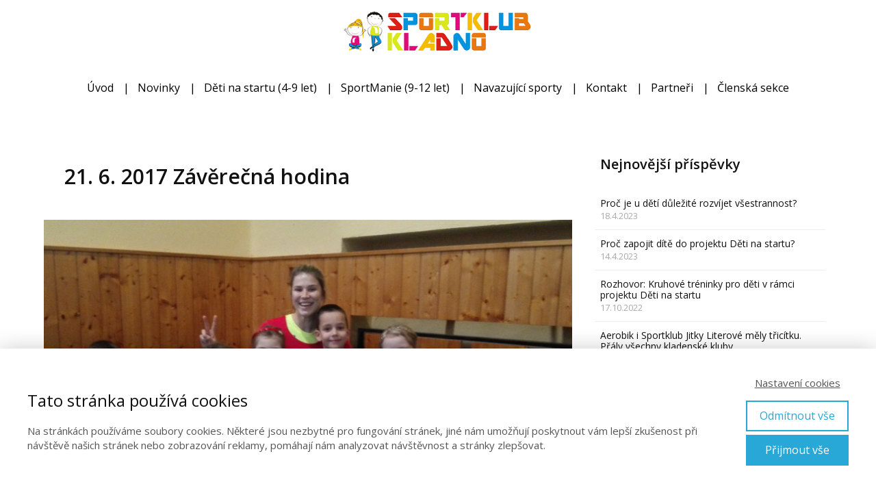

--- FILE ---
content_type: text/html; charset=UTF-8
request_url: https://sportklub-kladno.cz/21-6-2017-zaverecna-hodina/
body_size: 13382
content:
<!DOCTYPE html>
<html lang="cs">
	<head>
		<meta charset="UTF-8"/>
		<meta http-equiv="X-UA-Compatible" content="IE=edge"/>
		<meta name="viewport" content="width=device-width, initial-scale=1">
		<title>21. 6. 2017 Závěrečná hodina | Sportklub Kladno, z. s.</title>

		<meta name='robots' content='max-image-preview:large' />
	<style>img:is([sizes="auto" i], [sizes^="auto," i]) { contain-intrinsic-size: 3000px 1500px }</style>
	<script type="text/javascript">
/* <![CDATA[ */
window._wpemojiSettings = {"baseUrl":"https:\/\/s.w.org\/images\/core\/emoji\/16.0.1\/72x72\/","ext":".png","svgUrl":"https:\/\/s.w.org\/images\/core\/emoji\/16.0.1\/svg\/","svgExt":".svg","source":{"concatemoji":"https:\/\/sportklub-kladno.cz\/wp-includes\/js\/wp-emoji-release.min.js?ver=6.8.3"}};
/*! This file is auto-generated */
!function(s,n){var o,i,e;function c(e){try{var t={supportTests:e,timestamp:(new Date).valueOf()};sessionStorage.setItem(o,JSON.stringify(t))}catch(e){}}function p(e,t,n){e.clearRect(0,0,e.canvas.width,e.canvas.height),e.fillText(t,0,0);var t=new Uint32Array(e.getImageData(0,0,e.canvas.width,e.canvas.height).data),a=(e.clearRect(0,0,e.canvas.width,e.canvas.height),e.fillText(n,0,0),new Uint32Array(e.getImageData(0,0,e.canvas.width,e.canvas.height).data));return t.every(function(e,t){return e===a[t]})}function u(e,t){e.clearRect(0,0,e.canvas.width,e.canvas.height),e.fillText(t,0,0);for(var n=e.getImageData(16,16,1,1),a=0;a<n.data.length;a++)if(0!==n.data[a])return!1;return!0}function f(e,t,n,a){switch(t){case"flag":return n(e,"\ud83c\udff3\ufe0f\u200d\u26a7\ufe0f","\ud83c\udff3\ufe0f\u200b\u26a7\ufe0f")?!1:!n(e,"\ud83c\udde8\ud83c\uddf6","\ud83c\udde8\u200b\ud83c\uddf6")&&!n(e,"\ud83c\udff4\udb40\udc67\udb40\udc62\udb40\udc65\udb40\udc6e\udb40\udc67\udb40\udc7f","\ud83c\udff4\u200b\udb40\udc67\u200b\udb40\udc62\u200b\udb40\udc65\u200b\udb40\udc6e\u200b\udb40\udc67\u200b\udb40\udc7f");case"emoji":return!a(e,"\ud83e\udedf")}return!1}function g(e,t,n,a){var r="undefined"!=typeof WorkerGlobalScope&&self instanceof WorkerGlobalScope?new OffscreenCanvas(300,150):s.createElement("canvas"),o=r.getContext("2d",{willReadFrequently:!0}),i=(o.textBaseline="top",o.font="600 32px Arial",{});return e.forEach(function(e){i[e]=t(o,e,n,a)}),i}function t(e){var t=s.createElement("script");t.src=e,t.defer=!0,s.head.appendChild(t)}"undefined"!=typeof Promise&&(o="wpEmojiSettingsSupports",i=["flag","emoji"],n.supports={everything:!0,everythingExceptFlag:!0},e=new Promise(function(e){s.addEventListener("DOMContentLoaded",e,{once:!0})}),new Promise(function(t){var n=function(){try{var e=JSON.parse(sessionStorage.getItem(o));if("object"==typeof e&&"number"==typeof e.timestamp&&(new Date).valueOf()<e.timestamp+604800&&"object"==typeof e.supportTests)return e.supportTests}catch(e){}return null}();if(!n){if("undefined"!=typeof Worker&&"undefined"!=typeof OffscreenCanvas&&"undefined"!=typeof URL&&URL.createObjectURL&&"undefined"!=typeof Blob)try{var e="postMessage("+g.toString()+"("+[JSON.stringify(i),f.toString(),p.toString(),u.toString()].join(",")+"));",a=new Blob([e],{type:"text/javascript"}),r=new Worker(URL.createObjectURL(a),{name:"wpTestEmojiSupports"});return void(r.onmessage=function(e){c(n=e.data),r.terminate(),t(n)})}catch(e){}c(n=g(i,f,p,u))}t(n)}).then(function(e){for(var t in e)n.supports[t]=e[t],n.supports.everything=n.supports.everything&&n.supports[t],"flag"!==t&&(n.supports.everythingExceptFlag=n.supports.everythingExceptFlag&&n.supports[t]);n.supports.everythingExceptFlag=n.supports.everythingExceptFlag&&!n.supports.flag,n.DOMReady=!1,n.readyCallback=function(){n.DOMReady=!0}}).then(function(){return e}).then(function(){var e;n.supports.everything||(n.readyCallback(),(e=n.source||{}).concatemoji?t(e.concatemoji):e.wpemoji&&e.twemoji&&(t(e.twemoji),t(e.wpemoji)))}))}((window,document),window._wpemojiSettings);
/* ]]> */
</script>
<style id='wp-emoji-styles-inline-css' type='text/css'>

	img.wp-smiley, img.emoji {
		display: inline !important;
		border: none !important;
		box-shadow: none !important;
		height: 1em !important;
		width: 1em !important;
		margin: 0 0.07em !important;
		vertical-align: -0.1em !important;
		background: none !important;
		padding: 0 !important;
	}
</style>
<link rel='stylesheet' id='wp-block-library-css' href='https://sportklub-kladno.cz/wp-includes/css/dist/block-library/style.min.css?ver=6.8.3' type='text/css' media='all' />
<style id='classic-theme-styles-inline-css' type='text/css'>
/*! This file is auto-generated */
.wp-block-button__link{color:#fff;background-color:#32373c;border-radius:9999px;box-shadow:none;text-decoration:none;padding:calc(.667em + 2px) calc(1.333em + 2px);font-size:1.125em}.wp-block-file__button{background:#32373c;color:#fff;text-decoration:none}
</style>
<style id='global-styles-inline-css' type='text/css'>
:root{--wp--preset--aspect-ratio--square: 1;--wp--preset--aspect-ratio--4-3: 4/3;--wp--preset--aspect-ratio--3-4: 3/4;--wp--preset--aspect-ratio--3-2: 3/2;--wp--preset--aspect-ratio--2-3: 2/3;--wp--preset--aspect-ratio--16-9: 16/9;--wp--preset--aspect-ratio--9-16: 9/16;--wp--preset--color--black: #000000;--wp--preset--color--cyan-bluish-gray: #abb8c3;--wp--preset--color--white: #ffffff;--wp--preset--color--pale-pink: #f78da7;--wp--preset--color--vivid-red: #cf2e2e;--wp--preset--color--luminous-vivid-orange: #ff6900;--wp--preset--color--luminous-vivid-amber: #fcb900;--wp--preset--color--light-green-cyan: #7bdcb5;--wp--preset--color--vivid-green-cyan: #00d084;--wp--preset--color--pale-cyan-blue: #8ed1fc;--wp--preset--color--vivid-cyan-blue: #0693e3;--wp--preset--color--vivid-purple: #9b51e0;--wp--preset--gradient--vivid-cyan-blue-to-vivid-purple: linear-gradient(135deg,rgba(6,147,227,1) 0%,rgb(155,81,224) 100%);--wp--preset--gradient--light-green-cyan-to-vivid-green-cyan: linear-gradient(135deg,rgb(122,220,180) 0%,rgb(0,208,130) 100%);--wp--preset--gradient--luminous-vivid-amber-to-luminous-vivid-orange: linear-gradient(135deg,rgba(252,185,0,1) 0%,rgba(255,105,0,1) 100%);--wp--preset--gradient--luminous-vivid-orange-to-vivid-red: linear-gradient(135deg,rgba(255,105,0,1) 0%,rgb(207,46,46) 100%);--wp--preset--gradient--very-light-gray-to-cyan-bluish-gray: linear-gradient(135deg,rgb(238,238,238) 0%,rgb(169,184,195) 100%);--wp--preset--gradient--cool-to-warm-spectrum: linear-gradient(135deg,rgb(74,234,220) 0%,rgb(151,120,209) 20%,rgb(207,42,186) 40%,rgb(238,44,130) 60%,rgb(251,105,98) 80%,rgb(254,248,76) 100%);--wp--preset--gradient--blush-light-purple: linear-gradient(135deg,rgb(255,206,236) 0%,rgb(152,150,240) 100%);--wp--preset--gradient--blush-bordeaux: linear-gradient(135deg,rgb(254,205,165) 0%,rgb(254,45,45) 50%,rgb(107,0,62) 100%);--wp--preset--gradient--luminous-dusk: linear-gradient(135deg,rgb(255,203,112) 0%,rgb(199,81,192) 50%,rgb(65,88,208) 100%);--wp--preset--gradient--pale-ocean: linear-gradient(135deg,rgb(255,245,203) 0%,rgb(182,227,212) 50%,rgb(51,167,181) 100%);--wp--preset--gradient--electric-grass: linear-gradient(135deg,rgb(202,248,128) 0%,rgb(113,206,126) 100%);--wp--preset--gradient--midnight: linear-gradient(135deg,rgb(2,3,129) 0%,rgb(40,116,252) 100%);--wp--preset--font-size--small: 13px;--wp--preset--font-size--medium: 20px;--wp--preset--font-size--large: 36px;--wp--preset--font-size--x-large: 42px;--wp--preset--spacing--20: 0.44rem;--wp--preset--spacing--30: 0.67rem;--wp--preset--spacing--40: 1rem;--wp--preset--spacing--50: 1.5rem;--wp--preset--spacing--60: 2.25rem;--wp--preset--spacing--70: 3.38rem;--wp--preset--spacing--80: 5.06rem;--wp--preset--shadow--natural: 6px 6px 9px rgba(0, 0, 0, 0.2);--wp--preset--shadow--deep: 12px 12px 50px rgba(0, 0, 0, 0.4);--wp--preset--shadow--sharp: 6px 6px 0px rgba(0, 0, 0, 0.2);--wp--preset--shadow--outlined: 6px 6px 0px -3px rgba(255, 255, 255, 1), 6px 6px rgba(0, 0, 0, 1);--wp--preset--shadow--crisp: 6px 6px 0px rgba(0, 0, 0, 1);}:where(.is-layout-flex){gap: 0.5em;}:where(.is-layout-grid){gap: 0.5em;}body .is-layout-flex{display: flex;}.is-layout-flex{flex-wrap: wrap;align-items: center;}.is-layout-flex > :is(*, div){margin: 0;}body .is-layout-grid{display: grid;}.is-layout-grid > :is(*, div){margin: 0;}:where(.wp-block-columns.is-layout-flex){gap: 2em;}:where(.wp-block-columns.is-layout-grid){gap: 2em;}:where(.wp-block-post-template.is-layout-flex){gap: 1.25em;}:where(.wp-block-post-template.is-layout-grid){gap: 1.25em;}.has-black-color{color: var(--wp--preset--color--black) !important;}.has-cyan-bluish-gray-color{color: var(--wp--preset--color--cyan-bluish-gray) !important;}.has-white-color{color: var(--wp--preset--color--white) !important;}.has-pale-pink-color{color: var(--wp--preset--color--pale-pink) !important;}.has-vivid-red-color{color: var(--wp--preset--color--vivid-red) !important;}.has-luminous-vivid-orange-color{color: var(--wp--preset--color--luminous-vivid-orange) !important;}.has-luminous-vivid-amber-color{color: var(--wp--preset--color--luminous-vivid-amber) !important;}.has-light-green-cyan-color{color: var(--wp--preset--color--light-green-cyan) !important;}.has-vivid-green-cyan-color{color: var(--wp--preset--color--vivid-green-cyan) !important;}.has-pale-cyan-blue-color{color: var(--wp--preset--color--pale-cyan-blue) !important;}.has-vivid-cyan-blue-color{color: var(--wp--preset--color--vivid-cyan-blue) !important;}.has-vivid-purple-color{color: var(--wp--preset--color--vivid-purple) !important;}.has-black-background-color{background-color: var(--wp--preset--color--black) !important;}.has-cyan-bluish-gray-background-color{background-color: var(--wp--preset--color--cyan-bluish-gray) !important;}.has-white-background-color{background-color: var(--wp--preset--color--white) !important;}.has-pale-pink-background-color{background-color: var(--wp--preset--color--pale-pink) !important;}.has-vivid-red-background-color{background-color: var(--wp--preset--color--vivid-red) !important;}.has-luminous-vivid-orange-background-color{background-color: var(--wp--preset--color--luminous-vivid-orange) !important;}.has-luminous-vivid-amber-background-color{background-color: var(--wp--preset--color--luminous-vivid-amber) !important;}.has-light-green-cyan-background-color{background-color: var(--wp--preset--color--light-green-cyan) !important;}.has-vivid-green-cyan-background-color{background-color: var(--wp--preset--color--vivid-green-cyan) !important;}.has-pale-cyan-blue-background-color{background-color: var(--wp--preset--color--pale-cyan-blue) !important;}.has-vivid-cyan-blue-background-color{background-color: var(--wp--preset--color--vivid-cyan-blue) !important;}.has-vivid-purple-background-color{background-color: var(--wp--preset--color--vivid-purple) !important;}.has-black-border-color{border-color: var(--wp--preset--color--black) !important;}.has-cyan-bluish-gray-border-color{border-color: var(--wp--preset--color--cyan-bluish-gray) !important;}.has-white-border-color{border-color: var(--wp--preset--color--white) !important;}.has-pale-pink-border-color{border-color: var(--wp--preset--color--pale-pink) !important;}.has-vivid-red-border-color{border-color: var(--wp--preset--color--vivid-red) !important;}.has-luminous-vivid-orange-border-color{border-color: var(--wp--preset--color--luminous-vivid-orange) !important;}.has-luminous-vivid-amber-border-color{border-color: var(--wp--preset--color--luminous-vivid-amber) !important;}.has-light-green-cyan-border-color{border-color: var(--wp--preset--color--light-green-cyan) !important;}.has-vivid-green-cyan-border-color{border-color: var(--wp--preset--color--vivid-green-cyan) !important;}.has-pale-cyan-blue-border-color{border-color: var(--wp--preset--color--pale-cyan-blue) !important;}.has-vivid-cyan-blue-border-color{border-color: var(--wp--preset--color--vivid-cyan-blue) !important;}.has-vivid-purple-border-color{border-color: var(--wp--preset--color--vivid-purple) !important;}.has-vivid-cyan-blue-to-vivid-purple-gradient-background{background: var(--wp--preset--gradient--vivid-cyan-blue-to-vivid-purple) !important;}.has-light-green-cyan-to-vivid-green-cyan-gradient-background{background: var(--wp--preset--gradient--light-green-cyan-to-vivid-green-cyan) !important;}.has-luminous-vivid-amber-to-luminous-vivid-orange-gradient-background{background: var(--wp--preset--gradient--luminous-vivid-amber-to-luminous-vivid-orange) !important;}.has-luminous-vivid-orange-to-vivid-red-gradient-background{background: var(--wp--preset--gradient--luminous-vivid-orange-to-vivid-red) !important;}.has-very-light-gray-to-cyan-bluish-gray-gradient-background{background: var(--wp--preset--gradient--very-light-gray-to-cyan-bluish-gray) !important;}.has-cool-to-warm-spectrum-gradient-background{background: var(--wp--preset--gradient--cool-to-warm-spectrum) !important;}.has-blush-light-purple-gradient-background{background: var(--wp--preset--gradient--blush-light-purple) !important;}.has-blush-bordeaux-gradient-background{background: var(--wp--preset--gradient--blush-bordeaux) !important;}.has-luminous-dusk-gradient-background{background: var(--wp--preset--gradient--luminous-dusk) !important;}.has-pale-ocean-gradient-background{background: var(--wp--preset--gradient--pale-ocean) !important;}.has-electric-grass-gradient-background{background: var(--wp--preset--gradient--electric-grass) !important;}.has-midnight-gradient-background{background: var(--wp--preset--gradient--midnight) !important;}.has-small-font-size{font-size: var(--wp--preset--font-size--small) !important;}.has-medium-font-size{font-size: var(--wp--preset--font-size--medium) !important;}.has-large-font-size{font-size: var(--wp--preset--font-size--large) !important;}.has-x-large-font-size{font-size: var(--wp--preset--font-size--x-large) !important;}
:where(.wp-block-post-template.is-layout-flex){gap: 1.25em;}:where(.wp-block-post-template.is-layout-grid){gap: 1.25em;}
:where(.wp-block-columns.is-layout-flex){gap: 2em;}:where(.wp-block-columns.is-layout-grid){gap: 2em;}
:root :where(.wp-block-pullquote){font-size: 1.5em;line-height: 1.6;}
</style>
<link rel='stylesheet' id='mioweb_content_css-css' href='https://sportklub-kladno.cz/wp-content/themes/mioweb3/modules/mioweb/css/content.css?ver=1723079390' type='text/css' media='all' />
<link rel='stylesheet' id='blog_content_css-css' href='https://sportklub-kladno.cz/wp-content/themes/mioweb3/modules/blog/templates/blog1/style1.css?ver=1723079390' type='text/css' media='all' />
<link rel='stylesheet' id='ve-content-style-css' href='https://sportklub-kladno.cz/wp-content/themes/mioweb3/style.css?ver=1723079390' type='text/css' media='all' />
<script type="text/javascript" src="https://sportklub-kladno.cz/wp-includes/js/jquery/jquery.min.js?ver=3.7.1" id="jquery-core-js"></script>
<script type="text/javascript" src="https://sportklub-kladno.cz/wp-includes/js/jquery/jquery-migrate.min.js?ver=3.4.1" id="jquery-migrate-js"></script>
<link rel="https://api.w.org/" href="https://sportklub-kladno.cz/wp-json/" /><link rel="alternate" title="JSON" type="application/json" href="https://sportklub-kladno.cz/wp-json/wp/v2/posts/5454" /><link rel="EditURI" type="application/rsd+xml" title="RSD" href="https://sportklub-kladno.cz/xmlrpc.php?rsd" />
<link rel='shortlink' href='https://sportklub-kladno.cz/?p=5454' />
<link rel="alternate" title="oEmbed (JSON)" type="application/json+oembed" href="https://sportklub-kladno.cz/wp-json/oembed/1.0/embed?url=https%3A%2F%2Fsportklub-kladno.cz%2F21-6-2017-zaverecna-hodina%2F" />
<link rel="alternate" title="oEmbed (XML)" type="text/xml+oembed" href="https://sportklub-kladno.cz/wp-json/oembed/1.0/embed?url=https%3A%2F%2Fsportklub-kladno.cz%2F21-6-2017-zaverecna-hodina%2F&#038;format=xml" />
<link rel="icon" type="image/png" href="http://www.sportklub-kladno.cz/wp-content/uploads/2017/04/logo_sportklub_na_v_ku_bez_pozad_.png"><link rel="apple-touch-icon" href="http://www.sportklub-kladno.cz/wp-content/uploads/2017/04/logo_sportklub_na_v_ku_bez_pozad_.png"><meta name="description" content="Termín závěrečné hodiny všech dětí z&nbsp;klubu je nám znám&#8230; Ve středu 21. 6. 2017 (přesně za&nbsp;2 měsíce) proběhne závěrečná hodina pro všechny děti a&nbsp;bude se konat mimo tělocvičnu. O&nbsp;místě konání a&nbsp;čase budete informováni hned, jak místo zajistíme a&nbsp;budeme mít vše potvrzené. Termín si už nyní určitě zablokujte v&nbsp;kalendáři, abychom se sešli v&nbsp;co největším počtu a&nbsp;popřáli..." /><meta property="og:title" content="21. 6. 2017 Závěrečná hodina  "/><meta property="og:image" content="https://sportklub-kladno.cz/wp-content/uploads/2017/04/IMG_20170206_162837.jpg"/><meta property="fb:app_id" content="768943809817817"/><meta property="og:url" content="https://sportklub-kladno.cz/21-6-2017-zaverecna-hodina/"/><meta property="og:site_name" content="Sportklub Kladno, z. s."/><meta property="og:locale" content="cs_CZ"/><meta name="google-site-verification" content="Sportklub Kladno z.s."/><script type="text/javascript">
		var ajaxurl = "/wp-admin/admin-ajax.php";
		var locale = "cs_CZ";
		var template_directory_uri = "https://sportklub-kladno.cz/wp-content/themes/mioweb3";
		</script><link id="mw_gf_Open_Sans" href="https://fonts.googleapis.com/css?family=Open+Sans:400,600,700&subset=latin,latin-ext&display=swap" rel="stylesheet" type="text/css"><style></style><style>#header{background: rgba(255, 255, 255, 1);border-bottom: 0px solid #eeeeee;}#site_title{font-size: 25px;}#site_title img{max-width:300px;}.mw_header .menu > li > a{font-size: 16px;line-height: 3.0;}.header_nav_container nav .menu > li > a, .mw_header_icons a{color:#000000;}.menu_style_h3 .menu > li:after, .menu_style_h4 .menu > li:after{color:#000000;}#mobile_nav{color:#000000;}#mobile_nav svg{fill:#000000;}.mw_to_cart svg{fill:#000000;}.header_nav_container .sub-menu{background-color:#209bce;}.menu_style_h6 .menu,.menu_style_h6 .mw_header_right_menu,.menu_style_h7 .header_nav_fullwidth_container,.menu_style_h6 #mobile_nav,.menu_style_h7 #mobile_nav{background-color:#ffffff;}.mw_to_cart:hover svg{fill:#209bce;}.menu_style_h1 .menu > li.current-menu-item a, .menu_style_h1 .menu > li.current-page-ancestor > a, .menu_style_h3 .menu > li.current-menu-item a, .menu_style_h3 .menu > li.current-page-ancestor > a, .menu_style_h4 .menu > li.current-menu-item a, .menu_style_h4 .menu > li.current-page-ancestor > a, .menu_style_h8 .menu > li.current-menu-item a, .menu_style_h9 .menu > li.current-menu-item a, .mw_header_icons a:hover, .menu_style_h1 .menu > li:hover > a, .menu_style_h3 .menu > li:hover > a, .menu_style_h4 .menu > li:hover > a, .menu_style_h8 .menu > li:hover > a, .menu_style_h9 .menu > li:hover > a{color:#209bce;}.menu_style_h2 li span{background-color:#209bce;}#mobile_nav:hover{color:#209bce;}#mobile_nav:hover svg{fill:#209bce;}.menu_style_h5 .menu > li:hover > a, .menu_style_h5 .menu > li.current-menu-item > a, .menu_style_h5 .menu > li.current-page-ancestor > a, .menu_style_h5 .menu > li.current_page_parent > a, .menu_style_h5 .menu > li:hover > a:before{background-color:#209bce;}.menu_style_h5 .sub-menu{background-color:#209bce;}.menu_style_h6 .menu > li:hover > a, .menu_style_h6 .menu > li.current-menu-item > a, .menu_style_h6 .menu > li.current-page-ancestor > a, .menu_style_h6 .menu > li.current_page_parent > a, .menu_style_h7 .menu > li:hover > a, .menu_style_h7 .menu > li.current-menu-item > a, .menu_style_h7 .menu > li.current-page-ancestor > a, .menu_style_h7 .menu > li.current_page_parent > a{background-color:#209bce;}.menu_style_h6 .sub-menu, .menu_style_h7 .sub-menu{background-color:#209bce;}.mw_header_icons{font-size:20px;}#header_in{padding-top:5px;padding-bottom:5px;}#header.ve_fixed_header_scrolled{}.ve_fixed_header_scrolled #header_in{padding-top:px;padding-bottom:px;}.ve_fixed_header_scrolled #site_title{}.ve_fixed_header_scrolled .header_nav_container nav .menu > li > a, .ve_fixed_header_scrolled .mw_header_icons a{}.ve_fixed_header_scrolled.menu_style_h3 .menu > li:after, .ve_fixed_header_scrolled.menu_style_h4 .menu > li:after{}.ve_fixed_header_scrolled #mobile_nav{}.ve_fixed_header_scrolled #mobile_nav svg, .ve_fixed_header_scrolled .mw_to_cart svg{}.ve_fixed_header_scrolled .mw_to_cart:hover svg{}.ve_fixed_header_scrolled.menu_style_h1 .menu > li.current-menu-item a, .ve_fixed_header_scrolled.menu_style_h1 .menu > li.current-page-ancestor > a, .ve_fixed_header_scrolled.menu_style_h3 .menu > li.current-menu-item a, .ve_fixed_header_scrolled.menu_style_h3 .menu > li.current-page-ancestor > a, .ve_fixed_header_scrolled.menu_style_h4 .menu > li.current-menu-item a, .ve_fixed_header_scrolled.menu_style_h4 .menu > li.current-page-ancestor > a, .ve_fixed_header_scrolled.menu_style_h8 .menu > li.current-menu-item a, .ve_fixed_header_scrolled.menu_style_h9 .menu > li.current-menu-item a, .ve_fixed_header_scrolled .mw_header_icons a:hover, .ve_fixed_header_scrolled.menu_style_h1 .menu > li:hover > a, .ve_fixed_header_scrolled.menu_style_h3 .menu > li:hover > a, .ve_fixed_header_scrolled.menu_style_h4 .menu > li:hover > a, .ve_fixed_header_scrolled.menu_style_h8 .menu > li:hover > a, .ve_fixed_header_scrolled.menu_style_h9 .menu > li:hover > a{}.ve_fixed_header_scrolled.menu_style_h2 li span{}.ve_fixed_header_scrolled #mobile_nav:hover{}.ve_fixed_header_scrolled #mobile_nav:hover svg{}.ve_fixed_header_scrolled.menu_style_h5 .menu > li:hover > a, .ve_fixed_header_scrolled.menu_style_h5 .menu > li.current-menu-item > a, .ve_fixed_header_scrolled.menu_style_h5 .menu > li.current-page-ancestor > a, .ve_fixed_header_scrolled.menu_style_h5 .menu > li.current_page_parent > a, .ve_fixed_header_scrolled.menu_style_h5 .menu > li:hover > a:before{}.ve_fixed_header_scrolled.menu_style_h5 .sub-menu{}.ve_fixed_header_scrolled.menu_style_h6 .menu > li:hover > a, .ve_fixed_header_scrolled.menu_style_h6 .menu > li.current-menu-item > a, .ve_fixed_header_scrolled.menu_style_h6 .menu > li.current-page-ancestor > a, .ve_fixed_header_scrolled.menu_style_h6 .menu > li.current_page_parent > a, .ve_fixed_header_scrolled.menu_style_h7 .menu > li:hover > a, .ve_fixed_header_scrolled.menu_style_h7 .menu > li.current-menu-item > a, .ve_fixed_header_scrolled.menu_style_h7 .menu > li.current-page-ancestor > a, .ve_fixed_header_scrolled.menu_style_h7 .menu > li.current_page_parent > a{}.ve_fixed_header_scrolled.menu_style_h6 .sub-menu, .ve_fixed_header_scrolled.menu_style_h7 .sub-menu{}body:not(.page_with_transparent_header) .row_height_full{min-height:calc(100vh - 160.328px);}.page_with_transparent_header .visual_content_main:not(.mw_transparent_header_padding) > .row:first-child .row_fix_width, .page_with_transparent_header .visual_content_main:not(.mw_transparent_header_padding) .mw_page_builder_content > .row:nth-child(2) .row_fix_width{padding-top:140.328px;}.page_with_transparent_header .visual_content_main:not(.mw_transparent_header_padding) > .row:first-child .miocarousel .row_fix_width, .page_with_transparent_header .visual_content_main:not(.mw_transparent_header_padding) .mw_page_builder_content > .row:nth-child(2) .miocarousel .row_fix_width{padding-top:170.328px;}.page_with_transparent_header #wrapper > .empty_content, .page_with_transparent_header .mw_transparent_header_padding{padding-top:160.328px;}#header_in.fix_width, div.ve-header-type2 .header_nav_container{max-width:1200px;}#cms_footer_1984row_0.row_text_custom{color: #aaaaaa;color:#aaaaaa;}#cms_footer_1984row_0{background: rgba(34, 34, 34, 1);}#cms_footer_1984row_0.row_padding_custom{padding-top:20px;padding-bottom:20px;}#cms_footer_1984element_0_0_0 > .element_content{}#cms_footer_1984element_0_0_0 .in_element_content{}#cms_footer_1984element_0_0_0 .element_text_style_2{background:rgba(232,232,232,1);}#footer .footer_end{font-size: 13px;color: #7a7a7a;}.ve_content_button_style_basic{color:#ffffff;background: rgba(235, 30, 71, 1);-moz-border-radius: 8px;-webkit-border-radius: 8px;-khtml-border-radius: 8px;border-radius: 8px;padding: calc(1.1em - 0px) 1.8em calc(1.1em - 0px) 1.8em;}.ve_content_button_style_basic .ve_button_subtext{}.ve_content_button_style_basic:hover{color:#ffffff;background: #bc1839;}.ve_content_button_style_inverse{color:#ffffff;-moz-border-radius: 8px;-webkit-border-radius: 8px;-khtml-border-radius: 8px;border-radius: 8px;border-color:#ffffff;padding: calc(1.1em - 2px) 1.8em calc(1.1em - 2px) 1.8em;}.ve_content_button_style_inverse .ve_button_subtext{}.ve_content_button_style_inverse:hover{color:#ffffff;background: rgba(235, 30, 71, 1);border-color:#eb1e47;}#blog_top_panel{background: #158ebf;}#blog_top_panel h1{font-size: 25px;color: #ffffff;}#blog_top_panel .blog_top_panel_text, #blog_top_panel .blog_top_panel_subtext, #blog_top_panel .blog_top_author_title small, #blog_top_panel .blog_top_author_desc{color: #ffffff;}#blog-sidebar .widgettitle{font-size: 20px;}.article h2 a{font-size: 25px;}.entry_content{}.article_body .excerpt{}.article .article_button_more{background-color:#209bce;}.article .article_button_more:hover{background-color:#1a7ca5;}body{background-color:#ffffff;font-size: 16px;font-family: 'Open Sans';color: #111111;font-weight: 400;}.row_text_auto.light_color{color:#111111;}.row_text_default{color:#111111;}.row .light_color{color:#111111;}.row .text_default{color:#111111;}a{color:#158ebf;}.row_text_auto.light_color a:not(.ve_content_button){color:#158ebf;}.row_text_default a:not(.ve_content_button){color:#158ebf;}.row .ve_content_block.text_default a:not(.ve_content_button){color:#158ebf;}a:not(.ve_content_button):hover{color:#158ebf;}.row_text_auto.light_color a:not(.ve_content_button):hover{color:#158ebf;}.row_text_default a:not(.ve_content_button):hover{color:#158ebf;}.row .ve_content_block.text_default a:not(.ve_content_button):hover{color:#158ebf;}.row_text_auto.dark_color{color:#ffffff;}.row_text_invers{color:#ffffff;}.row .text_invers{color:#ffffff;}.row .dark_color:not(.text_default){color:#ffffff;}.blog_entry_content .dark_color:not(.text_default){color:#ffffff;}.row_text_auto.dark_color a:not(.ve_content_button){color:#ffffff;}.row .dark_color:not(.text_default) a:not(.ve_content_button){color:#ffffff;}.row_text_invers a:not(.ve_content_button){color:#ffffff;}.row .ve_content_block.text_invers a:not(.ve_content_button){color:#ffffff;}.row .light_color a:not(.ve_content_button){color:#158ebf;}.row .light_color a:not(.ve_content_button):hover{color:#158ebf;}.title_element_container,.mw_element_items_style_4 .mw_element_item:not(.dark_color) .title_element_container,.mw_element_items_style_7 .mw_element_item:not(.dark_color) .title_element_container,.in_features_element_4 .mw_feature:not(.dark_color) .title_element_container,.in_element_image_text_2 .el_it_text:not(.dark_color) .title_element_container,.in_element_image_text_3 .el_it_text:not(.dark_color) .title_element_container,.entry_content h1,.entry_content h2,.entry_content h3,.entry_content h4,.entry_content h5,.entry_content h6{font-family:Open Sans;font-weight:600;line-height:1.2;}.subtitle_element_container,.mw_element_items_style_4 .mw_element_item:not(.dark_color) .subtitle_element_container,.mw_element_items_style_7 .mw_element_item:not(.dark_color) .subtitle_element_container,.in_features_element_4 .mw_feature:not(.dark_color) .subtitle_element_container,.in_element_image_text_2 .el_it_text:not(.dark_color) .subtitle_element_container,.in_element_image_text_3 .el_it_text:not(.dark_color) .subtitle_element_container{font-family:Open Sans;font-weight:600;}.entry_content h1{font-size: 30px;}.entry_content h2{font-size: 23px;}.entry_content h3{font-size: 18px;}.entry_content h4{font-size: 14px;}.entry_content h5{font-size: 14px;}.entry_content h6{font-size: 14px;}.row_fix_width,.fix_width,.fixed_width_content .visual_content_main,.row_fixed,.fixed_width_page .visual_content_main,.fixed_width_page header,.fixed_width_page footer,.fixed_narrow_width_page #wrapper,#blog-container,.ve-header-type2 .header_nav_container{max-width:90%;}</style>	</head>
<body class="wp-singular post-template-default single single-post postid-5454 single-format-status wp-theme-mioweb3 ve_list_style21 desktop_view blog-structure-sidebar-right blog-appearance-style1 blog-posts-list-style-1 blog-single-style-3">
<div id="wrapper">
<header><div id="header" class="mw_header ve-header-type2 menu_style_h4 menu_active_color_dark menu_submenu_bg_dark ve_fixed_header header_menu_align_center"><div class="header_background_container background_container "><div class="background_overlay"></div></div><div id="header_in" class="fix_width">		<a href="https://sportklub-kladno.cz" id="site_title" title="Sportklub Kladno, z. s.">
		<img  src="https://sportklub-kladno.cz/wp-content/uploads/2017/06/LOGO_SPORTKLUB_NOV_.png" alt="Sportklub Kladno, z. s."  />		</a>
		</div>		<a href="#" id="mobile_nav">
			<div class="mobile_nav_inner">
				<span>MENU</span>
				<svg version="1.1" xmlns="http://www.w3.org/2000/svg"  width="24" height="24" viewBox="0 0 24 24"><path d="M21 11h-18c-0.6 0-1 0.4-1 1s0.4 1 1 1h18c0.6 0 1-0.4 1-1s-0.4-1-1-1z"/><path d="M3 7h18c0.6 0 1-0.4 1-1s-0.4-1-1-1h-18c-0.6 0-1 0.4-1 1s0.4 1 1 1z"/><path d="M21 17h-18c-0.6 0-1 0.4-1 1s0.4 1 1 1h18c0.6 0 1-0.4 1-1s-0.4-1-1-1z"/></svg>			</div>
		</a>
		<div class="header_nav_fullwidth_container"><div class="header_nav_container"><nav><div id="mobile_nav_close"><svg version="1.1" xmlns="http://www.w3.org/2000/svg"  width="24" height="24" viewBox="0 0 24 24"><path d="M13.4 12l5.3-5.3c0.4-0.4 0.4-1 0-1.4s-1-0.4-1.4 0l-5.3 5.3-5.3-5.3c-0.4-0.4-1-0.4-1.4 0s-0.4 1 0 1.4l5.3 5.3-5.3 5.3c-0.4 0.4-0.4 1 0 1.4 0.2 0.2 0.4 0.3 0.7 0.3s0.5-0.1 0.7-0.3l5.3-5.3 5.3 5.3c0.2 0.2 0.5 0.3 0.7 0.3s0.5-0.1 0.7-0.3c0.4-0.4 0.4-1 0-1.4l-5.3-5.3z"/></svg></div><div class="mw_header_menu_container"><div class="mw_header_menu_wrap"><ul id="menu-hlavni-menu_2" class="menu"><li id="menu-item-5660" class="menu-item menu-item-type-post_type menu-item-object-page menu-item-home menu-item-5660"><a href="https://sportklub-kladno.cz/">Úvod</a><span></span></li>
<li id="menu-item-5661" class="menu-item menu-item-type-post_type menu-item-object-page current_page_parent menu-item-5661"><a href="https://sportklub-kladno.cz/novinky/">Novinky</a><span></span></li>
<li id="menu-item-5662" class="menu-item menu-item-type-post_type menu-item-object-page menu-item-5662"><a href="https://sportklub-kladno.cz/deti-na-startu/">Děti na startu (4-9 let)</a><span></span></li>
<li id="menu-item-9311" class="menu-item menu-item-type-post_type menu-item-object-page menu-item-9311"><a href="https://sportklub-kladno.cz/sport-manie/">SportManie (9-12 let)</a><span></span></li>
<li id="menu-item-7685" class="menu-item menu-item-type-post_type menu-item-object-page menu-item-7685"><a href="https://sportklub-kladno.cz/navazujici-kurzy/">Navazující sporty</a><span></span></li>
<li id="menu-item-5668" class="menu-item menu-item-type-post_type menu-item-object-page menu-item-5668"><a href="https://sportklub-kladno.cz/kontakt/">Kontakt</a><span></span></li>
<li id="menu-item-5667" class="menu-item menu-item-type-post_type menu-item-object-page menu-item-5667"><a href="https://sportklub-kladno.cz/partneri/">Partneři</a><span></span></li>
<li id="menu-item-7925" class="menu-item menu-item-type-custom menu-item-object-custom menu-item-7925"><a target="_blank" href="https://clen.sportklub-kladno.cz/">Členská sekce</a><span></span></li>
</ul></div></div></nav></div></div></div></header>
<div id="blog-container">
	<div class="mw_transparent_header_padding">	<div id="blog-content">
		<div class="single_blog_title_incontent"><h1 class="title_element_container">21. 6. 2017 Závěrečná hodina</h1><div class="responsive_image single_block_article_image"><div class="mw_image_ratio mw_image_ratio_43"><img width="4160" height="2336" src="https://sportklub-kladno.cz/wp-content/uploads/2017/04/IMG_20170206_162837.jpg" class="" alt="" sizes="auto, (min-width:767px) 90vw, 90vw" loading="lazy" decoding="async" srcset="https://sportklub-kladno.cz/wp-content/uploads/2017/04/IMG_20170206_162837.jpg 4160w, https://sportklub-kladno.cz/wp-content/uploads/2017/04/IMG_20170206_162837-768x431.jpg 768w, https://sportklub-kladno.cz/wp-content/uploads/2017/04/IMG_20170206_162837-940x528.jpg 940w, https://sportklub-kladno.cz/wp-content/uploads/2017/04/IMG_20170206_162837-970x545.jpg 970w, https://sportklub-kladno.cz/wp-content/uploads/2017/04/IMG_20170206_162837-461x259.jpg 461w, https://sportklub-kladno.cz/wp-content/uploads/2017/04/IMG_20170206_162837-297x167.jpg 297w, https://sportklub-kladno.cz/wp-content/uploads/2017/04/IMG_20170206_162837-213x120.jpg 213w, https://sportklub-kladno.cz/wp-content/uploads/2017/04/IMG_20170206_162837-171x96.jpg 171w" /></div></div><div class="article_meta"><span class="date"><svg version="1.1" xmlns="http://www.w3.org/2000/svg"  width="512" height="512" viewBox="0 0 512 512"><path d="M363.75,148.75c-59.23-59.22-155.27-59.22-214.5,0c-59.22,59.23-59.22,155.27,0,214.5   c59.23,59.22,155.27,59.22,214.5,0C422.97,304.02,422.97,207.98,363.75,148.75z M318.21,330.31   C305.96,323.24,239.59,285,239.59,285H239c0,0,0-110.71,0-126s24-15.84,24,0s0,111.63,0,111.63s52.31,29.69,67.21,38.811   C345.111,318.56,330.46,337.39,318.21,330.31z"/></svg>21.4. 2017</span><span class="visitors"><svg version="1.1" xmlns="http://www.w3.org/2000/svg"  width="24" height="24" viewBox="0 0 24 24"><g><g><path clip-rule="evenodd" d="M12,4C4.063,4-0.012,12-0.012,12S3.063,20,12,20    c8.093,0,12.011-7.969,12.011-7.969S20.062,4,12,4z M12.018,17c-2.902,0-5-2.188-5-5c0-2.813,2.098-5,5-5c2.902,0,5,2.187,5,5    C17.018,14.812,14.92,17,12.018,17z M12.018,9c-1.658,0.003-3,1.393-3,3c0,1.606,1.342,3,3,3c1.658,0,3-1.395,3-3    C15.018,10.392,13.676,8.997,12.018,9z" fill-rule="evenodd"/></g></g></svg>3634x</span><div class="cms_clear"></div></div></div>		<div class="blog-box blog-singlebox article-detail">
							<div
					class="entry_content blog_entry_content element_text_li21">
				<p>Termín závěrečné hodiny všech dětí z&nbsp;klubu je nám znám&#8230; Ve středu 21. 6. 2017 (přesně za&nbsp;2 měsíce) proběhne závěrečná hodina pro všechny děti a&nbsp;bude se konat mimo tělocvičnu. O&nbsp;místě konání a&nbsp;čase budete informováni hned, jak místo zajistíme a&nbsp;budeme mít vše potvrzené. Termín si už nyní určitě zablokujte v&nbsp;kalendáři, abychom se sešli v&nbsp;co největším počtu a&nbsp;popřáli si hezké prázdniny.</p>
				</div>

						<div class="related_posts">
			<div
				class="related_posts_title title_element_container">Podobné články</div>
			<div class="related_posts_container">
					<div class="related_post col col-three col-first">
						<a class="related_post_thumb mw_image_ratio mw_image_ratio_43 "
			   title="Proč je u dětí důležité rozvíjet všestrannost?"
			   href="https://sportklub-kladno.cz/proc-je-u-deti-dulezite-rozvijet-vsestrannost/"><img width="1000" height="750" src="https://sportklub-kladno.cz/wp-content/uploads/2022/06/F21C56C5-8E3F-42A1-85A3-F3DEE1310251.jpeg" class="" alt="" sizes="auto, (min-width:767px) 30vw, 90vw" loading="lazy" decoding="async" srcset="https://sportklub-kladno.cz/wp-content/uploads/2022/06/F21C56C5-8E3F-42A1-85A3-F3DEE1310251.jpeg 1000w, https://sportklub-kladno.cz/wp-content/uploads/2022/06/F21C56C5-8E3F-42A1-85A3-F3DEE1310251-560x420.jpeg 560w, https://sportklub-kladno.cz/wp-content/uploads/2022/06/F21C56C5-8E3F-42A1-85A3-F3DEE1310251-940x705.jpeg 940w, https://sportklub-kladno.cz/wp-content/uploads/2022/06/F21C56C5-8E3F-42A1-85A3-F3DEE1310251-768x576.jpeg 768w, https://sportklub-kladno.cz/wp-content/uploads/2022/06/F21C56C5-8E3F-42A1-85A3-F3DEE1310251-970x728.jpeg 970w, https://sportklub-kladno.cz/wp-content/uploads/2022/06/F21C56C5-8E3F-42A1-85A3-F3DEE1310251-461x346.jpeg 461w, https://sportklub-kladno.cz/wp-content/uploads/2022/06/F21C56C5-8E3F-42A1-85A3-F3DEE1310251-297x223.jpeg 297w, https://sportklub-kladno.cz/wp-content/uploads/2022/06/F21C56C5-8E3F-42A1-85A3-F3DEE1310251-213x160.jpeg 213w, https://sportklub-kladno.cz/wp-content/uploads/2022/06/F21C56C5-8E3F-42A1-85A3-F3DEE1310251-171x128.jpeg 171w" /></a>
			<a class="related_post_title title_element_container"
			   title="Proč je u dětí důležité rozvíjet všestrannost?"
			   href="https://sportklub-kladno.cz/proc-je-u-deti-dulezite-rozvijet-vsestrannost/">Proč je u dětí důležité rozvíjet všestrannost?</a>
						<p>Rozvíjení všestrannosti u dětí je důležité z několika důvodů: 1. Celkový rozvoj:&hellip;</p>
					</div>
				<div class="related_post col col-three ">
						<a class="related_post_thumb mw_image_ratio mw_image_ratio_43 "
			   title="Proč zapojit dítě do projektu Děti na startu?"
			   href="https://sportklub-kladno.cz/proc-zapojit-dite-do-projektu-deti-na-startu/"><img width="1500" height="2000" src="https://sportklub-kladno.cz/wp-content/uploads/2021/05/IMG_20210505_161655.jpg" class="" alt="" sizes="auto, (min-width:767px) 30vw, 90vw" loading="lazy" decoding="async" srcset="https://sportklub-kladno.cz/wp-content/uploads/2021/05/IMG_20210505_161655.jpg 1500w, https://sportklub-kladno.cz/wp-content/uploads/2021/05/IMG_20210505_161655-940x1253.jpg 940w, https://sportklub-kladno.cz/wp-content/uploads/2021/05/IMG_20210505_161655-768x1024.jpg 768w, https://sportklub-kladno.cz/wp-content/uploads/2021/05/IMG_20210505_161655-1152x1536.jpg 1152w, https://sportklub-kladno.cz/wp-content/uploads/2021/05/IMG_20210505_161655-970x1293.jpg 970w, https://sportklub-kladno.cz/wp-content/uploads/2021/05/IMG_20210505_161655-461x615.jpg 461w, https://sportklub-kladno.cz/wp-content/uploads/2021/05/IMG_20210505_161655-297x396.jpg 297w, https://sportklub-kladno.cz/wp-content/uploads/2021/05/IMG_20210505_161655-213x284.jpg 213w, https://sportklub-kladno.cz/wp-content/uploads/2021/05/IMG_20210505_161655-171x228.jpg 171w" /></a>
			<a class="related_post_title title_element_container"
			   title="Proč zapojit dítě do projektu Děti na startu?"
			   href="https://sportklub-kladno.cz/proc-zapojit-dite-do-projektu-deti-na-startu/">Proč zapojit dítě do projektu Děti na startu?</a>
						<p>Zapojení dítěte do projektu Děti na startu má několik výhod a přínosů,&hellip;</p>
					</div>
				<div class="related_post col col-three ">
						<a class="related_post_thumb mw_image_ratio mw_image_ratio_43 "
			   title="Rozhovor: Kruhové tréninky pro děti v rámci projektu Děti na startu"
			   href="https://sportklub-kladno.cz/rozhovor-kruhove-treninky-pro-deti-v-ramci-projektu-deti-na-startu/"><img width="1000" height="750" src="https://sportklub-kladno.cz/wp-content/uploads/2022/06/87324246-7144-4ABE-B814-FFE777FE1751-1.jpeg" class="" alt="" sizes="auto, (min-width:767px) 30vw, 90vw" loading="lazy" decoding="async" srcset="https://sportklub-kladno.cz/wp-content/uploads/2022/06/87324246-7144-4ABE-B814-FFE777FE1751-1.jpeg 1000w, https://sportklub-kladno.cz/wp-content/uploads/2022/06/87324246-7144-4ABE-B814-FFE777FE1751-1-560x420.jpeg 560w, https://sportklub-kladno.cz/wp-content/uploads/2022/06/87324246-7144-4ABE-B814-FFE777FE1751-1-940x705.jpeg 940w, https://sportklub-kladno.cz/wp-content/uploads/2022/06/87324246-7144-4ABE-B814-FFE777FE1751-1-768x576.jpeg 768w, https://sportklub-kladno.cz/wp-content/uploads/2022/06/87324246-7144-4ABE-B814-FFE777FE1751-1-970x728.jpeg 970w, https://sportklub-kladno.cz/wp-content/uploads/2022/06/87324246-7144-4ABE-B814-FFE777FE1751-1-461x346.jpeg 461w, https://sportklub-kladno.cz/wp-content/uploads/2022/06/87324246-7144-4ABE-B814-FFE777FE1751-1-297x223.jpeg 297w, https://sportklub-kladno.cz/wp-content/uploads/2022/06/87324246-7144-4ABE-B814-FFE777FE1751-1-213x160.jpeg 213w, https://sportklub-kladno.cz/wp-content/uploads/2022/06/87324246-7144-4ABE-B814-FFE777FE1751-1-171x128.jpeg 171w" /></a>
			<a class="related_post_title title_element_container"
			   title="Rozhovor: Kruhové tréninky pro děti v rámci projektu Děti na startu"
			   href="https://sportklub-kladno.cz/rozhovor-kruhove-treninky-pro-deti-v-ramci-projektu-deti-na-startu/">Rozhovor: Kruhové tréninky pro děti v rámci projektu Děti na startu</a>
						<p>Celorepublikový projekt Děti na startu je projekt všeobecné pohybové přípravy dětí ve&hellip;</p>
					</div>
					</div>
		</div>
		
			<div id="blog_comments_container"><div class="commenttitle title_element_container">Komentáře</div><div class="fb-comments" data-href="https://sportklub-kladno.cz/21-6-2017-zaverecna-hodina/" data-numposts="10" data-colorscheme="light" data-width="550"></div></div>
		</div>
	</div>

		<div id="blog-sidebar">
				<ul>
		
		<li id="recent-posts-3" class="widget widget_recent_entries">
		<div class="title_element_container widgettitle">Nejnovější příspěvky</div>
		<ul>
											<li>
					<a href="https://sportklub-kladno.cz/proc-je-u-deti-dulezite-rozvijet-vsestrannost/">Proč je u&nbsp;dětí důležité rozvíjet všestrannost?</a>
											<span class="post-date">18.4.2023</span>
									</li>
											<li>
					<a href="https://sportklub-kladno.cz/proc-zapojit-dite-do-projektu-deti-na-startu/">Proč zapojit dítě do&nbsp;projektu Děti na&nbsp;startu?</a>
											<span class="post-date">14.4.2023</span>
									</li>
											<li>
					<a href="https://sportklub-kladno.cz/rozhovor-kruhove-treninky-pro-deti-v-ramci-projektu-deti-na-startu/">Rozhovor: Kruhové tréninky pro děti v&nbsp;rámci projektu Děti na&nbsp;startu</a>
											<span class="post-date">17.10.2022</span>
									</li>
											<li>
					<a href="https://sportklub-kladno.cz/aerobik-i-sportklub-jitky-literove-mely-tricitku-praly-vsechny-kladenske-kluby/">Aerobik i&nbsp;Sportklub Jitky Literové měly třicítku. Přály všechny kladenské kluby</a>
											<span class="post-date">14.10.2022</span>
									</li>
											<li>
					<a href="https://sportklub-kladno.cz/s-micovymi-hrami-zacnete-uz-ve-dvou-letech/">S míčovými hrami začněte už ve dvou letech</a>
											<span class="post-date">21.7.2022</span>
									</li>
					</ul>

		</li>
<li id="categories-3" class="widget widget_categories"><div class="title_element_container widgettitle">Rubriky</div>
			<ul>
					<li class="cat-item cat-item-52"><a href="https://sportklub-kladno.cz/category/novinky/deti-na-startu/deti-na-startu-ve-skolach/1-zs-amalka/">1. ZŠ Amálka</a> (1)
</li>
	<li class="cat-item cat-item-51"><a href="https://sportklub-kladno.cz/category/novinky/deti-na-startu/deti-na-startu-ve-skolach/1-kspa/">1.KŠPA</a> (1)
</li>
	<li class="cat-item cat-item-54"><a href="https://sportklub-kladno.cz/category/novinky/deti-na-startu/deti-na-startu-ve-skolach/10-zs-kladno/">10. ZŠ Kladno</a> (1)
</li>
	<li class="cat-item cat-item-55"><a href="https://sportklub-kladno.cz/category/novinky/deti-na-startu/deti-na-startu-ve-skolach/11-zs-kladno/">11. ZŠ Kladno</a> (1)
</li>
	<li class="cat-item cat-item-56"><a href="https://sportklub-kladno.cz/category/novinky/deti-na-startu/deti-na-startu-ve-skolach/14-zs-kladno/">14. ZŠ Kladno</a> (1)
</li>
	<li class="cat-item cat-item-53"><a href="https://sportklub-kladno.cz/category/novinky/deti-na-startu/deti-na-startu-ve-skolach/2-zs-a-ms-kladno/">2. ZŠ a MŠ Kladno</a> (1)
</li>
	<li class="cat-item cat-item-60"><a href="https://sportklub-kladno.cz/category/novinky/deti-na-startu/deti-na-startu-ve-skolach/8-zs-kladno/">8. ZŠ Kladno</a> (1)
</li>
	<li class="cat-item cat-item-3"><a href="https://sportklub-kladno.cz/category/novinky/deti-na-startu/">Děti na startu</a> (154)
</li>
	<li class="cat-item cat-item-50"><a href="https://sportklub-kladno.cz/category/novinky/deti-na-startu/deti-na-startu-ve-skolach/">Děti na startu ve školách</a> (1)
</li>
	<li class="cat-item cat-item-62"><a href="https://sportklub-kladno.cz/category/novinky/deti-na-startu/deti-na-startu-ve-skolach/ms-belec/">MŠ Běleč</a> (1)
</li>
	<li class="cat-item cat-item-71"><a href="https://sportklub-kladno.cz/category/novinky/deti-na-startu/deti-na-startu-ve-skolach/ms-bulharska/">MŠ Bulharská</a> (1)
</li>
	<li class="cat-item cat-item-61"><a href="https://sportklub-kladno.cz/category/novinky/deti-na-startu/deti-na-startu-ve-skolach/ms-divadelni-8-zs/">MŠ Divadelní (8.ZŠ)</a> (1)
</li>
	<li class="cat-item cat-item-57"><a href="https://sportklub-kladno.cz/category/novinky/deti-na-startu/deti-na-startu-ve-skolach/ms-doksy/">MŠ Doksy</a> (1)
</li>
	<li class="cat-item cat-item-63"><a href="https://sportklub-kladno.cz/category/novinky/deti-na-startu/deti-na-startu-ve-skolach/ms-kacice/">MŠ Kačice</a> (1)
</li>
	<li class="cat-item cat-item-64"><a href="https://sportklub-kladno.cz/category/novinky/deti-na-startu/deti-na-startu-ve-skolach/ms-kamenne-zehrovice/">MŠ Kamenné Žehrovice</a> (1)
</li>
	<li class="cat-item cat-item-70"><a href="https://sportklub-kladno.cz/category/novinky/deti-na-startu/deti-na-startu-ve-skolach/ms-na-ruzovem-poli/">MŠ Na Růžovém poli</a> (1)
</li>
	<li class="cat-item cat-item-65"><a href="https://sportklub-kladno.cz/category/novinky/deti-na-startu/deti-na-startu-ve-skolach/ms-nucice/">MŠ Nučice</a> (1)
</li>
	<li class="cat-item cat-item-66"><a href="https://sportklub-kladno.cz/category/novinky/deti-na-startu/deti-na-startu-ve-skolach/ms-pchery/">MŠ Pchery</a> (1)
</li>
	<li class="cat-item cat-item-67"><a href="https://sportklub-kladno.cz/category/novinky/deti-na-startu/deti-na-startu-ve-skolach/ms-repice-ratejna/">MŠ Řepice &#8211; Ratejna</a> (1)
</li>
	<li class="cat-item cat-item-68"><a href="https://sportklub-kladno.cz/category/novinky/deti-na-startu/deti-na-startu-ve-skolach/ms-tuchlovice/">MŠ Tuchlovice</a> (1)
</li>
	<li class="cat-item cat-item-80"><a href="https://sportklub-kladno.cz/category/novinky/deti-na-startu/deti-na-startu-ve-skolach/zs-a-ms-vasatova-kladno/">MŠ Vašatova Kladno</a> (1)
</li>
	<li class="cat-item cat-item-69"><a href="https://sportklub-kladno.cz/category/novinky/deti-na-startu/deti-na-startu-ve-skolach/ms-vodarenska-kladno-paloucek/">MŠ Vodárenská Kladno– „PALOUČEK“</a> (1)
</li>
	<li class="cat-item cat-item-41"><a href="https://sportklub-kladno.cz/category/novinky/napsali-o-nas/">Napsali o nás</a> (4)
</li>
	<li class="cat-item cat-item-29"><a href="https://sportklub-kladno.cz/category/novinky/">Novinky</a> (171)
</li>
	<li class="cat-item cat-item-5"><a href="https://sportklub-kladno.cz/category/novinky/zavodni-aerobik/">Závodní aerobik</a> (11)
</li>
	<li class="cat-item cat-item-72"><a href="https://sportklub-kladno.cz/category/novinky/deti-na-startu/deti-na-startu-ve-skolach/zs-a-ms-jiraskova/">ZŠ a MŠ Jiráskova</a> (1)
</li>
	<li class="cat-item cat-item-59"><a href="https://sportklub-kladno.cz/category/novinky/deti-na-startu/deti-na-startu-ve-skolach/zs-a-ms-libusin/">ZŠ a MŠ Libušín</a> (1)
</li>
	<li class="cat-item cat-item-79"><a href="https://sportklub-kladno.cz/category/novinky/deti-na-startu/deti-na-startu-ve-skolach/zs-a-ms-pod-budci-zakolany/">ZŠ a MŠ Pod Budčí Zákolany</a> (1)
</li>
	<li class="cat-item cat-item-78"><a href="https://sportklub-kladno.cz/category/novinky/deti-na-startu/deti-na-startu-ve-skolach/zs-bustehrad/">ZŠ Buštěhrad</a> (1)
</li>
	<li class="cat-item cat-item-58"><a href="https://sportklub-kladno.cz/category/novinky/deti-na-startu/deti-na-startu-ve-skolach/zs-doksy/">ZŠ Doksy</a> (1)
</li>
	<li class="cat-item cat-item-75"><a href="https://sportklub-kladno.cz/category/novinky/deti-na-startu/deti-na-startu-ve-skolach/zs-kacice/">ZŠ Kačice</a> (1)
</li>
	<li class="cat-item cat-item-76"><a href="https://sportklub-kladno.cz/category/novinky/deti-na-startu/deti-na-startu-ve-skolach/zs-kolec/">ZŠ Koleč</a> (1)
</li>
	<li class="cat-item cat-item-77"><a href="https://sportklub-kladno.cz/category/novinky/deti-na-startu/deti-na-startu-ve-skolach/zs-nucice/">ZŠ Nučice</a> (1)
</li>
	<li class="cat-item cat-item-73"><a href="https://sportklub-kladno.cz/category/novinky/deti-na-startu/deti-na-startu-ve-skolach/zs-strakonice/">ZŠ Strakonice</a> (1)
</li>
	<li class="cat-item cat-item-74"><a href="https://sportklub-kladno.cz/category/novinky/deti-na-startu/deti-na-startu-ve-skolach/zs-ms-chynava/">ZŠ, MŠ Chyňava</a> (1)
</li>
			</ul>

			</li>
<li id="archives-3" class="widget widget_archive"><div class="title_element_container widgettitle">Archiv</div>
			<ul>
					<li><a href='https://sportklub-kladno.cz/2023/04/'>Duben 2023</a>&nbsp;(2)</li>
	<li><a href='https://sportklub-kladno.cz/2022/10/'>Říjen 2022</a>&nbsp;(2)</li>
	<li><a href='https://sportklub-kladno.cz/2022/07/'>Červenec 2022</a>&nbsp;(15)</li>
	<li><a href='https://sportklub-kladno.cz/2022/06/'>Červen 2022</a>&nbsp;(14)</li>
	<li><a href='https://sportklub-kladno.cz/2022/03/'>Březen 2022</a>&nbsp;(2)</li>
	<li><a href='https://sportklub-kladno.cz/2022/02/'>Únor 2022</a>&nbsp;(2)</li>
	<li><a href='https://sportklub-kladno.cz/2021/12/'>Prosinec 2021</a>&nbsp;(1)</li>
	<li><a href='https://sportklub-kladno.cz/2021/09/'>Září 2021</a>&nbsp;(2)</li>
	<li><a href='https://sportklub-kladno.cz/2021/05/'>Květen 2021</a>&nbsp;(1)</li>
	<li><a href='https://sportklub-kladno.cz/2021/04/'>Duben 2021</a>&nbsp;(1)</li>
	<li><a href='https://sportklub-kladno.cz/2021/01/'>Leden 2021</a>&nbsp;(1)</li>
	<li><a href='https://sportklub-kladno.cz/2020/12/'>Prosinec 2020</a>&nbsp;(1)</li>
	<li><a href='https://sportklub-kladno.cz/2020/09/'>Září 2020</a>&nbsp;(4)</li>
	<li><a href='https://sportklub-kladno.cz/2020/07/'>Červenec 2020</a>&nbsp;(1)</li>
	<li><a href='https://sportklub-kladno.cz/2020/06/'>Červen 2020</a>&nbsp;(1)</li>
	<li><a href='https://sportklub-kladno.cz/2020/05/'>Květen 2020</a>&nbsp;(2)</li>
	<li><a href='https://sportklub-kladno.cz/2020/04/'>Duben 2020</a>&nbsp;(2)</li>
	<li><a href='https://sportklub-kladno.cz/2020/03/'>Březen 2020</a>&nbsp;(1)</li>
	<li><a href='https://sportklub-kladno.cz/2020/01/'>Leden 2020</a>&nbsp;(2)</li>
	<li><a href='https://sportklub-kladno.cz/2019/11/'>Listopad 2019</a>&nbsp;(2)</li>
	<li><a href='https://sportklub-kladno.cz/2019/10/'>Říjen 2019</a>&nbsp;(5)</li>
	<li><a href='https://sportklub-kladno.cz/2019/09/'>Září 2019</a>&nbsp;(6)</li>
	<li><a href='https://sportklub-kladno.cz/2019/08/'>Srpen 2019</a>&nbsp;(2)</li>
	<li><a href='https://sportklub-kladno.cz/2019/06/'>Červen 2019</a>&nbsp;(1)</li>
	<li><a href='https://sportklub-kladno.cz/2019/05/'>Květen 2019</a>&nbsp;(2)</li>
	<li><a href='https://sportklub-kladno.cz/2019/04/'>Duben 2019</a>&nbsp;(3)</li>
	<li><a href='https://sportklub-kladno.cz/2019/03/'>Březen 2019</a>&nbsp;(1)</li>
	<li><a href='https://sportklub-kladno.cz/2019/02/'>Únor 2019</a>&nbsp;(1)</li>
	<li><a href='https://sportklub-kladno.cz/2019/01/'>Leden 2019</a>&nbsp;(1)</li>
	<li><a href='https://sportklub-kladno.cz/2018/12/'>Prosinec 2018</a>&nbsp;(1)</li>
	<li><a href='https://sportklub-kladno.cz/2018/11/'>Listopad 2018</a>&nbsp;(2)</li>
	<li><a href='https://sportklub-kladno.cz/2018/10/'>Říjen 2018</a>&nbsp;(2)</li>
	<li><a href='https://sportklub-kladno.cz/2018/09/'>Září 2018</a>&nbsp;(5)</li>
	<li><a href='https://sportklub-kladno.cz/2018/06/'>Červen 2018</a>&nbsp;(3)</li>
	<li><a href='https://sportklub-kladno.cz/2018/05/'>Květen 2018</a>&nbsp;(1)</li>
	<li><a href='https://sportklub-kladno.cz/2018/04/'>Duben 2018</a>&nbsp;(2)</li>
	<li><a href='https://sportklub-kladno.cz/2018/03/'>Březen 2018</a>&nbsp;(5)</li>
	<li><a href='https://sportklub-kladno.cz/2018/02/'>Únor 2018</a>&nbsp;(9)</li>
	<li><a href='https://sportklub-kladno.cz/2018/01/'>Leden 2018</a>&nbsp;(6)</li>
	<li><a href='https://sportklub-kladno.cz/2017/12/'>Prosinec 2017</a>&nbsp;(1)</li>
	<li><a href='https://sportklub-kladno.cz/2017/11/'>Listopad 2017</a>&nbsp;(2)</li>
	<li><a href='https://sportklub-kladno.cz/2017/10/'>Říjen 2017</a>&nbsp;(3)</li>
	<li><a href='https://sportklub-kladno.cz/2017/09/'>Září 2017</a>&nbsp;(6)</li>
	<li><a href='https://sportklub-kladno.cz/2017/08/'>Srpen 2017</a>&nbsp;(7)</li>
	<li><a href='https://sportklub-kladno.cz/2017/07/'>Červenec 2017</a>&nbsp;(3)</li>
	<li><a href='https://sportklub-kladno.cz/2017/06/'>Červen 2017</a>&nbsp;(5)</li>
	<li><a href='https://sportklub-kladno.cz/2017/05/'>Květen 2017</a>&nbsp;(2)</li>
	<li><a href='https://sportklub-kladno.cz/2017/04/'>Duben 2017</a>&nbsp;(11)</li>
	<li><a href='https://sportklub-kladno.cz/2017/03/'>Březen 2017</a>&nbsp;(6)</li>
	<li><a href='https://sportklub-kladno.cz/2017/02/'>Únor 2017</a>&nbsp;(5)</li>
	<li><a href='https://sportklub-kladno.cz/2017/01/'>Leden 2017</a>&nbsp;(4)</li>
	<li><a href='https://sportklub-kladno.cz/2016/12/'>Prosinec 2016</a>&nbsp;(1)</li>
	<li><a href='https://sportklub-kladno.cz/2016/11/'>Listopad 2016</a>&nbsp;(3)</li>
	<li><a href='https://sportklub-kladno.cz/2016/10/'>Říjen 2016</a>&nbsp;(3)</li>
	<li><a href='https://sportklub-kladno.cz/2016/09/'>Září 2016</a>&nbsp;(3)</li>
	<li><a href='https://sportklub-kladno.cz/2016/06/'>Červen 2016</a>&nbsp;(2)</li>
	<li><a href='https://sportklub-kladno.cz/2016/05/'>Květen 2016</a>&nbsp;(1)</li>
	<li><a href='https://sportklub-kladno.cz/2016/04/'>Duben 2016</a>&nbsp;(2)</li>
	<li><a href='https://sportklub-kladno.cz/2016/03/'>Březen 2016</a>&nbsp;(1)</li>
	<li><a href='https://sportklub-kladno.cz/2016/02/'>Únor 2016</a>&nbsp;(3)</li>
	<li><a href='https://sportklub-kladno.cz/2016/01/'>Leden 2016</a>&nbsp;(2)</li>
	<li><a href='https://sportklub-kladno.cz/2015/12/'>Prosinec 2015</a>&nbsp;(3)</li>
	<li><a href='https://sportklub-kladno.cz/2015/11/'>Listopad 2015</a>&nbsp;(13)</li>
	<li><a href='https://sportklub-kladno.cz/2015/10/'>Říjen 2015</a>&nbsp;(12)</li>
	<li><a href='https://sportklub-kladno.cz/2015/09/'>Září 2015</a>&nbsp;(1)</li>
	<li><a href='https://sportklub-kladno.cz/2015/07/'>Červenec 2015</a>&nbsp;(1)</li>
	<li><a href='https://sportklub-kladno.cz/2015/06/'>Červen 2015</a>&nbsp;(1)</li>
			</ul>

			</li>
			</ul>
		</div>

	<div class="cms_clear"></div>
	</div></div>
<footer>
	<div id="footer"><div class="visual_content  "><div id="cms_footer_1984row_0" class="row row_basic row_cms_footer_1984 ve_valign_top row_height_ row_padding_custom row_text_custom dark_color" ><div class="row_background_container background_container "><div class="background_overlay"></div></div><div class="row_fix_width"><div class="col col-one col-first col-last"><div  id="cms_footer_1984element_0_0_0"  class="element_container text_element_container "><div  class="element_content "><div class="in_element_content entry_content ve_content_text ve_text ve_text_style_1 element_text_size_medium element_text_style_1 element_text_li" ><p style=\"text-align: center;\">Sportklub Kladno z.s.<br />Karolíny Světlé 2660, Kladno, 272 01<br />IČO: 27016315, Číslo účtu: 51-5532810277/0100<br />Facebook: <a href=\"https://www.facebook.com/detinastartukladno/?ref=bookmarks\">Děti na&nbsp;startu - Sportklub Kladno</a>, Sledujte  naše videa na&nbsp;<a href=\"https://www.youtube.com/watch?v=K7GaospoUXI&amp;list=PLjKlFGDOquekGLEvGyLuZVcBqHGGBQLVx\">YouTube</a>, Instagram: sportklub_kladno</p>
</div></div></div></div></div></div></div></div><script type="speculationrules">
{"prefetch":[{"source":"document","where":{"and":[{"href_matches":"\/*"},{"not":{"href_matches":["\/wp-*.php","\/wp-admin\/*","\/wp-content\/uploads\/*","\/wp-content\/*","\/wp-content\/plugins\/*","\/wp-content\/themes\/mioweb3\/*","\/*\\?(.+)"]}},{"not":{"selector_matches":"a[rel~=\"nofollow\"]"}},{"not":{"selector_matches":".no-prefetch, .no-prefetch a"}}]},"eagerness":"conservative"}]}
</script>
<div class="mw_cookie_management_container mw_cookie_bar_management_container mw_cookie_management_bg_light"><div class="mw_cookie_bar mw_cookie_bar_position_bottom"><div class="mw_cookie_bar_text"><div class="mw_cookie_bar_title mw_cookie_banner_title">Tato stránka používá cookies</div><p>Na stránkách používáme soubory cookies. Některé jsou nezbytné pro fungování stránek, jiné nám umožňují poskytnout vám lepší zkušenost při návštěvě našich stránek nebo zobrazování reklamy, pomáhají nám analyzovat návštěvnost a stránky zlepšovat.</p></div><div class="mw_cookie_bar_buttons"><a class="mw_cookie_bar_setting_link mw_cookie_open_setting" href="#">Nastavení cookies</a><a class="mw_cookie_button mw_cookie_button_secondary mw_cookie_deny_all_button" href="#">Odmítnout vše</a><a class="mw_cookie_button mw_cookie_button_primary mw_cookie_allow_all_button" href="#">Přijmout vše</a></div></div><div class="mw_cookie_setting_popup"><a href="#" class="mw_cookie_setting_popup_close mw_icon mw_icon_style_1"><i></i></a><div class="mw_cookie_setting_text"><div class="mw_cookie_setting_title mw_cookie_banner_title">Souhlas s používáním cookies</div><p>Cookies jsou malé soubory, které se dočasně ukládají ve vašem počítači a pomáhají nám k lepší uživatelské zkušenosti na našich stránkách. Cookies používáme k personalizaci obsahu stránek a reklam, poskytování funkcí sociálních sítí a k analýze návštěvnosti. Informace o vašem používání našich stránek také sdílíme s našimi partnery v oblasti sociálních sítí, reklamy a analýzy, kteří je mohou kombinovat s dalšími informacemi, které jste jim poskytli nebo které shromáždili při vašem používání jejich služeb.<br />
<br />
Ze zákona můžeme na vašem zařízení ukládat pouze soubory cookie, které jsou nezbytně nutné pro provoz těchto stránek. Pro všechny ostatní typy souborů cookie potřebujeme vaše svolení. Budeme vděční, když nám ho poskytnete a pomůžete nám tak, naše stránky a služby zlepšovat. Svůj souhlas s používáním cookies na našem webu můžete samozřejmě kdykoliv změnit nebo odvolat.</p></div><div class="mw_cookie_setting_form"><div class="mw_cookie_setting_form_title mw_cookie_banner_title">Jednotlivé souhlasy</div><form><div class="mw_cookie_setting_form_item"><div class="mw_cookie_setting_form_item_head"><div class="mw_switch_container " ><label class="mw_switch"><input class="cms_nodisp" autocomplete="off" type="checkbox" name="necessary" checked="checked" disabled="disabled" value="1" /><span class="mw_switch_slider"></span></label><div class="mw_switch_label"><strong class="mw_cookie_banner_title">Nezbytné</strong> - aby stránky fungovaly, jak mají.</div></div><span class="mw_cookie_setting_arrow"></span></div><div class="mw_cookie_setting_form_item_text">Nezbytné soubory cookie pomáhají učinit webové stránky použitelnými tím, že umožňují základní funkce, jako je navigace na stránce a přístup k zabezpečeným oblastem webové stránky. Bez těchto souborů cookie nemůže web správně fungovat.</div></div><div class="mw_cookie_setting_form_item"><div class="mw_cookie_setting_form_item_head"><div class="mw_switch_container mw_cookie_setting_switch_preferences" ><label class="mw_switch"><input class="cms_nodisp" autocomplete="off" type="checkbox" name="preferences"   value="1" /><span class="mw_switch_slider"></span></label><div class="mw_switch_label"><strong class="mw_cookie_banner_title">Preferenční</strong> - abychom si pamatovali vaše preference.</div></div><span class="mw_cookie_setting_arrow"></span></div><div class="mw_cookie_setting_form_item_text">Preferenční cookies umožňují, aby si stránka pamatovala informace, které upravují, jak se stránka chová nebo vypadá. Např. vaše přihlášení, obsah košíku, zemi, ze které stránku navštěvujete.</div></div><div class="mw_cookie_setting_form_item"><div class="mw_cookie_setting_form_item_head"><div class="mw_switch_container mw_cookie_setting_switch_analytics" ><label class="mw_switch"><input class="cms_nodisp" autocomplete="off" type="checkbox" name="analytics"   value="1" /><span class="mw_switch_slider"></span></label><div class="mw_switch_label"><strong class="mw_cookie_banner_title">Statistické</strong> - abychom věděli, co na webu děláte a co zlepšit.</div></div><span class="mw_cookie_setting_arrow"></span></div><div class="mw_cookie_setting_form_item_text">Statistické cookies pomáhají provozovateli stránek pochopit, jak návštěvníci stránek stránku používají, aby mohl stránky optimalizovat a nabídnout jim lepší zkušenost. Veškerá data se sbírají anonymně a není možné je spojit s konkrétní osobou. </div></div><div class="mw_cookie_setting_form_item"><div class="mw_cookie_setting_form_item_head"><div class="mw_switch_container mw_cookie_setting_switch_marketing" ><label class="mw_switch"><input class="cms_nodisp" autocomplete="off" type="checkbox" name="marketing"   value="1" /><span class="mw_switch_slider"></span></label><div class="mw_switch_label"><strong class="mw_cookie_banner_title">Marketingové</strong> - abychom vám ukazovali pouze relevantní reklamu.</div></div><span class="mw_cookie_setting_arrow"></span></div><div class="mw_cookie_setting_form_item_text">Marketingové cookies se používají ke sledování pohybu návštěvníků napříč webovými stránkami s cílem zobrazovat jim pouze takovou reklamu, která je pro daného člověka relevantní a užitečná. Veškerá data se sbírají a používají anonymně a není možné je spojit s konkrétní osobou.</div></div></div><div class="mw_cookie_setting_buttons"><a class="mw_cookie_button mw_cookie_button_secondary mw_cookie_save_setting" href="#">Uložit nastavení</a><div class="mw_cookie_setting_buttons_left"><a class="mw_cookie_button mw_cookie_button_secondary mw_cookie_deny_all_button" href="#">Odmítnout vše</a><a class="mw_cookie_button mw_cookie_button_primary mw_cookie_allow_all_button" href="#">Přijmout vše</a></div></div></form></div></div><svg aria-hidden="true" style="position: absolute; width: 0; height: 0; overflow: hidden;" version="1.1" xmlns="http://www.w3.org/2000/svg" xmlns:xlink="http://www.w3.org/1999/xlink"><defs></defs></svg><div class="body_background_container background_container "><div class="background_overlay"></div></div><style>.mw_cookie_button_secondary{color:#27a8d7 !important;border-color:#27a8d7;}.mw_cookie_button_primary, .mw_cookie_button_secondary:hover{background-color:#27a8d7;}.mw_cookie_allow_all_button:hover{box-shadow:0 0 2px #27a8d7;}</style><script type="text/javascript" src="https://sportklub-kladno.cz/wp-content/themes/mioweb3/library/visualeditor/includes/mw_lightbox/mw_lightbox.js?ver=1723079390" id="ve_lightbox_script-js"></script>
<script type="text/javascript" src="https://sportklub-kladno.cz/wp-content/themes/mioweb3/library/visualeditor/js/front_menu.js?ver=1723079390" id="front_menu-js"></script>
<script type="text/javascript" id="ve-front-script-js-extra">
/* <![CDATA[ */
var front_texts = {"required":"Mus\u00edte vyplnit v\u0161echny povinn\u00e9 \u00fadaje.","wrongemail":"Emailov\u00e1 adresa nen\u00ed platn\u00e1. Zkontrolujte pros\u00edm zda je vypln\u011bna spr\u00e1vn\u011b.","wrongnumber":"Zadejte pros\u00edm platn\u00e9 \u010d\u00edslo.","nosended":"Zpr\u00e1va se nepoda\u0159ila z nezn\u00e1m\u00e9ho d\u016fvodu odeslat.","wrongnumber2":"Zadejte pros\u00edm platn\u00e9 \u010d\u00edslo. Spr\u00e1vn\u00fd form\u00e1t telefonn\u00edho \u010d\u00edsla je nap\u0159.: \"+420733987123\"."};
/* ]]> */
</script>
<script type="text/javascript" src="https://sportklub-kladno.cz/wp-content/themes/mioweb3/library/visualeditor/js/front.js?ver=1723079390" id="ve-front-script-js"></script>
<script type="text/javascript" src="https://sportklub-kladno.cz/wp-includes/js/comment-reply.min.js?ver=6.8.3" id="comment-reply-js" async="async" data-wp-strategy="async"></script>
</footer>
</div>  <!-- wrapper -->
</body>

</html>
